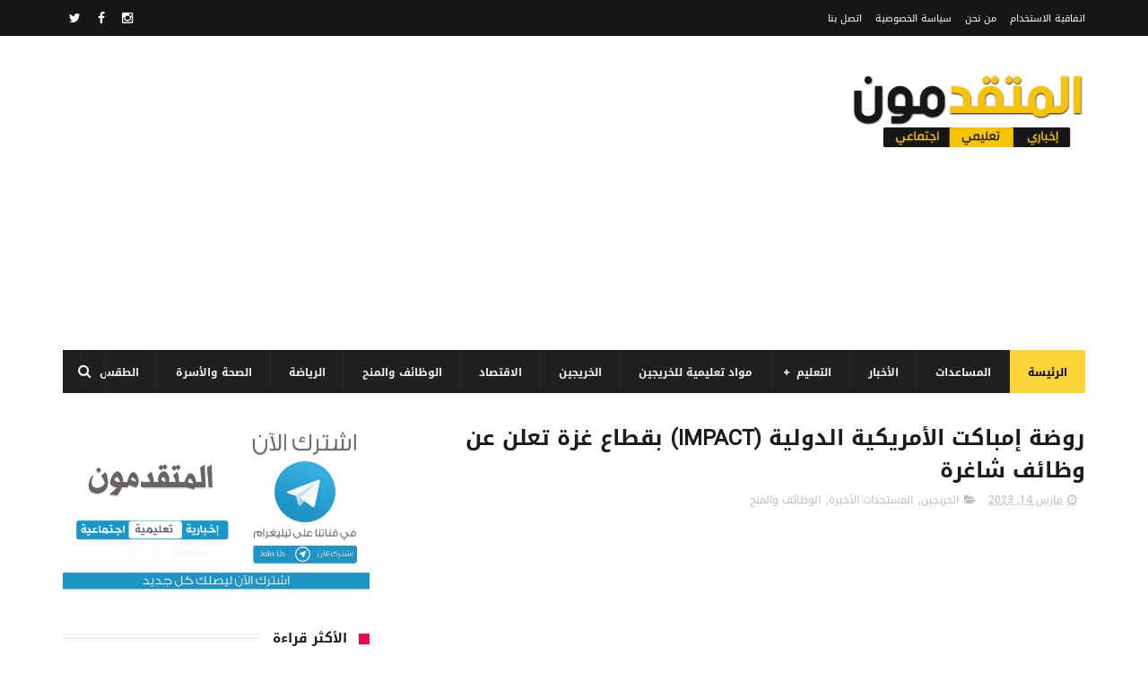

--- FILE ---
content_type: text/html; charset=utf-8
request_url: https://www.google.com/recaptcha/api2/aframe
body_size: 115
content:
<!DOCTYPE HTML><html><head><meta http-equiv="content-type" content="text/html; charset=UTF-8"></head><body><script nonce="5JxStWt3q7n-E4VBHK52eA">/** Anti-fraud and anti-abuse applications only. See google.com/recaptcha */ try{var clients={'sodar':'https://pagead2.googlesyndication.com/pagead/sodar?'};window.addEventListener("message",function(a){try{if(a.source===window.parent){var b=JSON.parse(a.data);var c=clients[b['id']];if(c){var d=document.createElement('img');d.src=c+b['params']+'&rc='+(localStorage.getItem("rc::a")?sessionStorage.getItem("rc::b"):"");window.document.body.appendChild(d);sessionStorage.setItem("rc::e",parseInt(sessionStorage.getItem("rc::e")||0)+1);localStorage.setItem("rc::h",'1766181265517');}}}catch(b){}});window.parent.postMessage("_grecaptcha_ready", "*");}catch(b){}</script></body></html>

--- FILE ---
content_type: text/plain
request_url: https://www.google-analytics.com/j/collect?v=1&_v=j102&a=1156138240&t=pageview&_s=1&dl=https%3A%2F%2Fwww.motqdmon.com%2F2023%2F03%2FIMPACT.html&ul=en-us%40posix&dt=%D8%B1%D9%88%D8%B6%D8%A9%20%D8%A5%D9%85%D8%A8%D8%A7%D9%83%D8%AA%20%D8%A7%D9%84%D8%A3%D9%85%D8%B1%D9%8A%D9%83%D9%8A%D8%A9%20%D8%A7%D9%84%D8%AF%D9%88%D9%84%D9%8A%D8%A9%20(IMPACT)%20%D8%A8%D9%82%D8%B7%D8%A7%D8%B9%20%D8%BA%D8%B2%D8%A9%20%D8%AA%D8%B9%D9%84%D9%86%20%D8%B9%D9%86%20%D9%88%D8%B8%D8%A7%D8%A6%D9%81%20%D8%B4%D8%A7%D8%BA%D8%B1%D8%A9%20-%20%D9%85%D9%88%D9%82%D8%B9%20%D8%A7%D9%84%D9%85%D8%AA%D9%82%D8%AF%D9%85%D9%88%D9%86&sr=1280x720&vp=1280x720&_u=IEBAAEABAAAAACAAI~&jid=1361170241&gjid=2139691476&cid=2040417272.1766181263&tid=UA-142856777-1&_gid=1025778000.1766181263&_r=1&_slc=1&z=1813900250
body_size: -450
content:
2,cG-RZFM0QR1C4